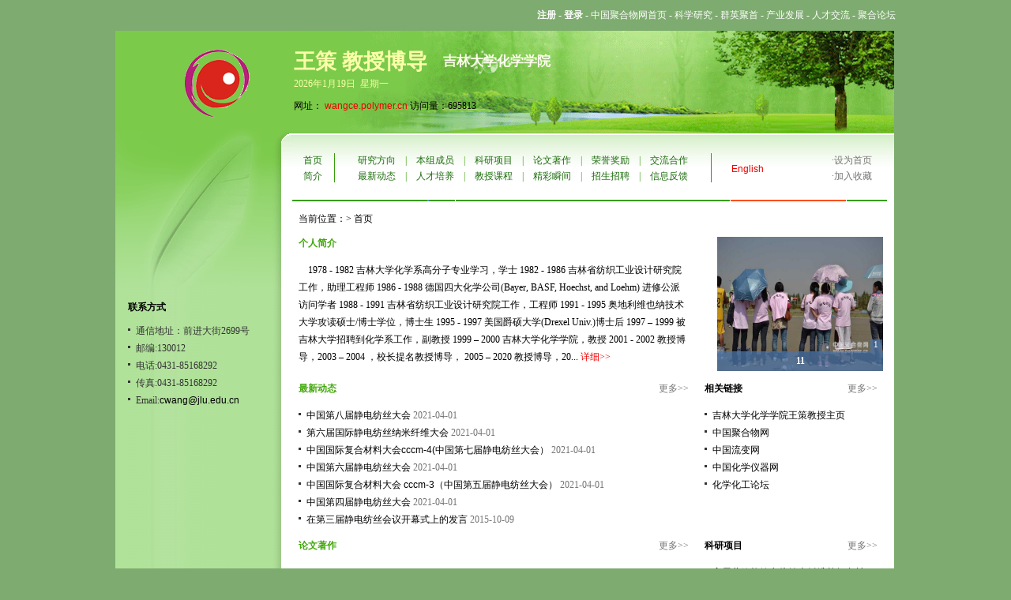

--- FILE ---
content_type: text/html; charset=utf-8
request_url: http://www.polymer.cn/ss/wangce/index.html
body_size: 15039
content:


<!DOCTYPE html PUBLIC "-//W3C//DTD XHTML 1.0 Transitional//EN" "http://www.w3.org/TR/xhtml1/DTD/xhtml1-transitional.dtd">

<html xmlns="http://www.w3.org/1999/xhtml" >
<head><link href="http://www.polymer.cn/favicon.ico" type="image/x-icon" rel="Bookmark" /><link href="http://www.polymer.cn/favicon.ico" type="image/x-icon" rel="icon" /><link href="http://www.polymer.cn/favicon.ico" type="image/x-icon" rel="shortcut icon" /><meta http-equiv="Content-Type" content="text/html; charset=gb2312" /><title>
	欢迎访问吉林大学化学学院 王策 教授博导网站
</title><link id="link1" href="http://www.polymer.cn/ss/cn/type-3/css.css" rel="stylesheet" type="text/css" /></head>
<body>
    <form name="form1" method="post" action="./index.html?MemberID=wangce" id="form1">
<div>
<input type="hidden" name="__VIEWSTATE" id="__VIEWSTATE" value="/wEPDwUJLTU3OTMxODEzZGS7UL+fQsFxw6kI0Jd9l8t92hvl9Eb6iiS64UdtwSDsPg==" />
</div>

<div>

	<input type="hidden" name="__VIEWSTATEGENERATOR" id="__VIEWSTATEGENERATOR" value="35D8EF42" />
</div>
    <div>   
    <div class="main">
   <div class="topnav"><a href="http://ss.polymer.cn/login.aspx" class="lfont5" target="_blank" style="font-weight:bold">注册</a> - <a href="http://ss.polymer.cn" class="lfont5" style="font-weight:bold">登录</a> - <a href="http://www.polymer.cn" class="lfont5" target="_blank">中国聚合物网首页</a>  -  <a href="http://www.polymer.cn/Research/" class="lfont5" target="_blank">科学研究</a>  -  <a href="http://ss.polymer.cn" class="lfont5" target="_blank">群英聚首</a> - <a href="http://www.polymer.cn/Industry/" class="lfont5" target="_blank">产业发展</a>  -  <a href="http://www.polymer.cn/job/" class="lfont5" target="_blank">人才交流</a>  - <a href="http://www.polymer.cn/bbs/" class="lfont5"  target="_blank"> 聚合论坛</a> </div>

	<div class="zenwen">
	      <div class="logpic"></div>
	    <div class="banner">
		      <ul >
			      <li class="author">王策  教授博导</li>
			      <li class="Company">吉林大学化学学院 </li>
				  <li class="date"><SCRIPT  type="text/javascript" language="JavaScript">
today=new Date();
function initArray(){
this.length=initArray.arguments.length
for(var i=0;i<this.length;i++)
this[i+1]=initArray.arguments[i]  }
var d=new initArray(
"星期日",
"星期一",
"星期二",
"星期三",
"星期四",
"星期五",
"星期六");
document.write(
"",
today.getFullYear(),"年",
today.getMonth()+1,"月",
today.getDate(),"日"," &nbsp;",
d[today.getDay()+1],
"" ); 
</SCRIPT></li>
				  <li class="welcome">网址： <a href="http://www.polymer.cn/ss/wangce/index.html" class="lfont2">wangce.polymer.cn</a>  访问量：695813 </li>
			  </ul>
		  </div>

		 
		  <div class="left">
		      <div class="left-box1"></div>
			  <div class="left-box2">
			        
				  <ul>
				  
				  </ul>
				  <div class="title-contact">联系方式</div>
				  <ul style="width:183px;overflow:hidden;word-wrap:break-word;word-break:normal;">
				     <li>通信地址：前进大街2699号</li>
					 <li>邮编:130012</li>
					 <li>电话:0431-85168292 </li>
					 <li>传真:0431-85168292 </li>
					 <li>Email:<a href="mailto:cwang@jlu.edu.cn" target="_blank" class="lfont6">cwang@jlu.edu.cn</a></li>
				  </ul>
			  </div>
             
		  </div>
		 
		  <div class="right">
		       <div class="partnav">
			         <div class="nav">

                         

<table width="736" border="0" cellspacing="0" cellpadding="0">
       <tr>
         <td width="55" height="20" align="center"> <a href="http://www.polymer.cn/ss/wangce/index.html" class="lfont1">首页</a></td>
		 <td width="1" rowspan="2" align="center" class="blineselect"  ></td>
         <td width="476" height="20" align="center" class="bline"><a href="http://www.polymer.cn/ss/wangce/interests.html" class="lfont1">研究方向</a>&emsp;|&emsp;<a href="http://www.polymer.cn/ss/wangce/personnel.html" class="lfont1">本组成员</a>&emsp;|&emsp;<a href="http://www.polymer.cn/ss/wangce/projects.html" class="lfont1">科研项目</a>&emsp;|&emsp;<a href="http://www.polymer.cn/ss/wangce/publications.html" class="lfont1">论文著作</a>&emsp;|&emsp;<a href="http://www.polymer.cn/ss/wangce/awards.html" class="lfont1">荣誉奖励</a>&emsp;|&emsp;<a href="http://www.polymer.cn/ss/wangce/exchanges.html" class="lfont1">交流合作</a></td>
           <td width="1" rowspan="2" align="center" class="blineselect"  ></td>
		 <td rowspan="2" align="center" ><a href="http://www.polymer.cn/ss/wangce/en/index.html" class="lfont2">English</a></td>
         <td align="right"  ><span style="color:#757575">·</span><a href="#" onclick="this.style.behavior='url(#default#homepage)';this.setHomePage('http://ss.polymer.cn');return false;" class="lfont3">设为首页</a></td>
       </tr>
       <tr>
         <td height="20" align="center" ><a href="http://www.polymer.cn/ss/wangce/profile.html" class="lfont1">简介</a></td>
         <td height="20" align="center" class="bline"><a href="http://www.polymer.cn/ss/wangce/news.html" class="lfont1">最新动态</a>&emsp;|&emsp;<a href="http://www.polymer.cn/ss/wangce/students.html" class="lfont1">人才培养</a>&emsp;|&emsp;<a href="http://www.polymer.cn/ss/wangce/teaching.html" class="lfont1">教授课程</a>&emsp;|&emsp;<a href="http://www.polymer.cn/ss/wangce/album.html" class="lfont1">精彩瞬间</a>&emsp;|&emsp;<a href="http://www.polymer.cn/ss/wangce/recruiting.html" class="lfont1">招生招聘</a>&emsp;|&emsp;<a href="http://www.polymer.cn/ss/wangce/questions.html" class="lfont1">信息反馈</a></td>
         <td align="right"  ><span style="color:#757575">·</span><a href="#" onclick="window.external.addfavorite('http://ss.polymer.cn/','群英聚首');return false" class="lfont3">加入收藏</a></td>
       </tr>
     </table>
					 </div>
			   </div>
			   <div class="xuline"></div>
			   <div class="pathrooth">当前位置：> 首页  </div>
			   <div  class="PartBOX">
			        <div class="PartA">
					   <div class="introduce">个人简介 </div>
					   <div class="wordintroduce">&nbsp;&nbsp;&nbsp;&nbsp;1978 - 1982	吉林大学化学系高分子专业学习，学士
1982 - 1986	吉林省纺织工业设计研究院工作，助理工程师
1986 - 1988	德国四大化学公司(Bayer, BASF, Hoechst, and Loehm)
进修公派访问学者
1988 - 1991	吉林省纺织工业设计研究院工作，工程师
1991 - 1995	奥地利维也纳技术大学攻读硕士/博士学位，博士生 
1995 - 1997	美国爵硕大学(Drexel Univ.)博士后
1997 – 1999	被吉林大学招聘到化学系工作，副教授
1999 – 2000	吉林大学化学学院，教授
2001 - 2002 教授博导，2003 – 2004 ，校长提名教授博导， 2005 – 2020 教授博导，20... <a href="http://www.polymer.cn/ss/wangce/profile.html"class="lfont2">详细</a><span class="Ared">>></span></div>
					</div>
				
<div align="right" style="margin-right:14px;">
<link href="http://www.polymer.cn/ss/js/imgjs/imgnews.css" rel="stylesheet" type="text/css" />
<script type="text/javascript" src="http://www.polymer.cn/ss/js/imgjs/imgnews.js"></script>

<div class="FocusImgFrame">
	<div class="FocusImg" id="FocusImg_2"  align="left">
		<div class="BigPic" id="BigPic_2">
        	<a href="http://www.polymer.cn/ss/wangce/albumshow_1169.html" target="_blank"><img src="http://www.polymer.cn/uploadfile/wonderful/n1_201206041558182827.jpg" style="filter:revealTrans(duration=1,transition=23);" galleryimg="no" alt="11" /></a>
         </div>
		<div class="Number" id="Number_2"></div>
		<div class="TitleBox" id="TitleBox_2"></div>
	</div>
</div>
            
<div id="focusData_01" style="display:none">
      
    <dl>
		<dt><a href="http://www.polymer.cn/ss/wangce/albumshow_1169.html">11</a></dt>
		<dd>http://www.polymer.cn/uploadfile/wonderful/n1_201206041558182827.jpg</dd>
	</dl>
                    
</div>
<script language="javascript" type="text/javascript">
<!--//--><![CDATA[//><!--
var FocusPic_02 = new FocusPic("FocusImg_2","BigPic_2","Number_2" ,"TitleBox_2", 210, 170);
FocusPic_02.TimeOut = 5000;
FocusPic_02.autoPlay = false;
FocusPic_02.htmlData = document.getElementById('focusData_01').getElementsByTagName('dl');
for(var i=0;i<FocusPic_02.htmlData.length;i++){
	var jsonData = {
		title : FocusPic_02.htmlData[i].getElementsByTagName('a')[0].innerHTML,
		url : FocusPic_02.htmlData[i].getElementsByTagName('a')[0].href,
		pic : FocusPic_02.htmlData[i].getElementsByTagName('dd')[0].innerText || FocusPic_02.htmlData[i].getElementsByTagName('dd')[0].textContent
	};
	FocusPic_02.Add(jsonData);
};
FocusPic_02.begin();
//--><!]]>
</script>
</div>
					<div class="Partindex">
					    <div class="introduce"><span class="more"><a href="http://www.polymer.cn/ss/wangce/news.html" class="lfont3">更多</a>>></span>最新动态  </div>
						<ul>
							    
						   <li><a href="http://www.polymer.cn/ss/wangce/newsshow_7704.html" class="lfont6">中国第八届静电纺丝大会</a>&nbsp;<span class="gray">2021-04-01</span> </li>
						  
						   <li><a href="http://www.polymer.cn/ss/wangce/newsshow_7703.html" class="lfont6">第六届国际静电纺丝纳米纤维大会</a>&nbsp;<span class="gray">2021-04-01</span> </li>
						  
						   <li><a href="http://www.polymer.cn/ss/wangce/newsshow_7702.html" class="lfont6">中国国际复合材料大会cccm-4(中国第七届静电纺丝大会）</a>&nbsp;<span class="gray">2021-04-01</span> </li>
						  
						   <li><a href="http://www.polymer.cn/ss/wangce/newsshow_7701.html" class="lfont6">中国第六届静电纺丝大会</a>&nbsp;<span class="gray">2021-04-01</span> </li>
						  
						   <li><a href="http://www.polymer.cn/ss/wangce/newsshow_7700.html" class="lfont6">中国国际复合材料大会 cccm-3（中国第五届静电纺丝大会）</a>&nbsp;<span class="gray">2021-04-01</span> </li>
						  
						   <li><a href="http://www.polymer.cn/ss/wangce/newsshow_7699.html" class="lfont6">中国第四届静电纺丝大会</a>&nbsp;<span class="gray">2021-04-01</span> </li>
						  
						   <li><a href="http://www.polymer.cn/ss/wangce/newsshow_3144.html" class="lfont6">在第三届静电纺丝会议开幕式上的发言</a>&nbsp;<span class="gray">2015-10-09</span> </li>
						  
						   
						</ul>
					</div>
					<div class="PartD">
					    <div class="zuandzu"><span class="more"><a href="http://www.polymer.cn/ss/wangce/links.html" class="lfont3">更多</a>>></span>相关链接  </div>
						<ul>
						    
						   <li><a href="http://chem.jlu.edu.cn/new_web/teachers/show/detail.php?user=wangce" target="_blank" title="吉林大学化学学院王策教授主页" class="lfont6">吉林大学化学学院王策教授主页 </a></li>
						   
				
						   <li><a href="http://www.polymer.cn" target="_blank" title="中国聚合物网" class="lfont6">中国聚合物网 </a> </li>
						   <li><a href="http://www.rheology.cn" target="_blank" title="中国流变网" class="lfont6">中国流变网 </a> </li>
						   <li><a href="http://www.chemshow.cn" target="_blank" title="中国化学仪器网" class="lfont6">中国化学仪器网 </a> </li>
						   <li><a href="http://www.chembbs.com.cn" target="_blank" title="化学化工论坛" class="lfont6">化学化工论坛 </a> </li>
						</ul>
					</div>
					<div class="PartE">
					<div class="introduce"><span class="more"><a href="http://www.polymer.cn/ss/wangce/publications.html" class="lfont3">更多</a>>></span>论文著作  </div>
						<ul>
						     
						   <li><a href="http://www.polymer.cn/ss/wangce/publicationsshow_7592.html" class="lfont6">Electrospun polyacrylonitrile nanofibers supported Ag/Pd nanoparticles for hydro...</a></li>
						
						   <li><a href="http://www.polymer.cn/ss/wangce/publicationsshow_7591.html" class="lfont6">Synergic effect within n-type inorganic-p-type organic nano-hybrids in gas senso...</a></li>
						
						   <li><a href="http://www.polymer.cn/ss/wangce/publicationsshow_3778.html" class="lfont6">An efficient fluorescent sensor for redox active species based on novel poly(ary...</a></li>
						
						   <li><a href="http://www.polymer.cn/ss/wangce/publicationsshow_3777.html" class="lfont6">Au-Doped Polyacrylonitrile-Polyaniline Core-Shell Electrospun Nanofibers Having ...</a></li>
						
						   <li><a href="http://www.polymer.cn/ss/wangce/publicationsshow_3666.html" class="lfont6">One-Dimensional Polyelectrolyte/Polymeric Semiconductor Core/Shell Structure: Su...</a></li>
						
						   <li><a href="http://www.polymer.cn/ss/wangce/publicationsshow_2714.html" class="lfont6">One-dimensional conducting polymer nanocomposites: Synthesis, properties and app...</a></li>
						
						   <li><a href="http://www.polymer.cn/ss/wangce/publicationsshow_2713.html" class="lfont6">Large-scale synthesis of necklace-like single-crystalline PbTiO3 nanowires</a></li>
						
						</ul>
					</div>
					<div class="PartF">
						<div class="zuandzu"><span class="more"><a href="http://www.polymer.cn/ss/wangce/projects.html" class="lfont3">更多</a>>></span>科研项目  </div>
						<ul>
				            
				            
						    <li><a href="http://www.polymer.cn/ss/wangce/projectsshow_3168.html" class="lfont6">高屏蔽效能静电纺纳米纤维基复合材...</a> </li>
				         	
				            
						    <li><a href="http://www.polymer.cn/ss/wangce/projectsshow_1518.html" class="lfont6">复合纳米纤维低品位多功能换能器器...</a> </li>
				         	
				            
						    <li><a href="http://www.polymer.cn/ss/wangce/projectsshow_1245.html" class="lfont6">纳米纤维基人性化医用敷料的制备</a> </li>
				         	
				            
						    <li><a href="http://www.polymer.cn/ss/wangce/projectsshow_1144.html" class="lfont6">导电高分子基纳米纤维的热电性质研...</a> </li>
				         	
				            
						    <li><a href="http://www.polymer.cn/ss/wangce/projectsshow_1143.html" class="lfont6">高压静电纺丝纳米纤维生物敷料材料...</a> </li>
				         	
				            
						    <li><a href="http://www.polymer.cn/ss/wangce/projectsshow_1142.html" class="lfont6">工业烟尘细粒子及烟气净化滤料研制...</a> </li>
				         	
				            
						    <li><a href="http://www.polymer.cn/ss/wangce/projectsshow_658.html" class="lfont6">国家科学基金委面上基金</a> </li>
				         	
						</ul>
					</div>
			   </div>
		  </div>
	</div>
	
</div>
<div class="foot">
<div class="copyright">
	  Copyright <span style="font-family:arial;font-size:11px">&copy;</span>  2005 Polymer.cn All rights reserved 
		本网内容及版权归本人所有,未经许可,不得复制、转载. 
		中国聚合物网制作维护 
   </div>

</div>
    </div>
    </form>
</body>
</html>



--- FILE ---
content_type: text/css
request_url: http://www.polymer.cn/ss/cn/type-3/css.css
body_size: 12906
content:
/* CSS Document */
body,td,th {
	font-family: 宋体;
	font-size: 12px;
}
body {
	margin-left: 0px;
	margin-top: 0px;
	margin-right: 0px;
	margin-bottom: 20px;
	background-color: #7EAB6F;
}
.main{
   width:988px;
   margin:0 auto;
  
  }
.topnav{
   height:38px;
   line-height:38px;
   overflow:hidden;
   text-align:right;
   color:#ffffff;
}
.zenwen{
   background-image:url(images/grenwanzan_11.gif);
   background-position:0 0;
   background-repeat:repeat-y;
   width:986px;
  
   overflow:hidden;
}
.logpic
{  width:222px;
   height:130px;
   background-image:url(images/grenwanzan-17_03.gif);
   background-repeat:no-repeat;
   background-position:0 0;
   float:left;
}
.banner{
   float:left;
   width:764px;
   height:130px;
   background-image:url(images/grenwanzan-17_05.gif);
   background-position:0 0;
   background-repeat:no-repeat;
}
.banner ul{
   margin:0;
   padding:0;
   margin-left:4px;
   margin-top:26px;
}
.banner li{
   list-style-type:none;
   line-height:28px;
   
 }
.author{
   font-family:"黑体";
   font-size:27px;
   color:#FAFFA8;
   font-weight:bold;
   float:left;
   margin-right:20px;
 }
 .Company{
   font-family:"微软雅黑";
   color:#FEFBEE;
   font-size:17px;
   font-weight:bold;
}

.date{
   font-family:"宋体";
   font-size:12px;
   color:#FAFFA8;
 }
 .welcome{
   font-family:"宋体";
   font-size:12px;
   color:#000000;
 }
.left{
   width:222px;
   height:760px;
   overflow:hidden;
   clear:both;
   float:left;
 }
.left-box1{
   background-image:url(images/grenwanzan-17_06.gif);
   background-position:0 0;
   background-repeat:no-repeat;
   width:222px;
   height:197px;
 }
.left-box2{
   overflow:hidden;
 }
.title-zaoshen{
   font-family:"宋体";
   font-size:12px;
   font-weight:bold;
   margin-left:16px;
 }
.left-box2 ul{
   margin:0;
   padding:0;
   width:183px;
   margin-left:16px;
   margin-top:10px;
   list-style-type:none;
 }
 .left-box2 li{
    font-family:"宋体";
    font-size:12px;
	color:#333333;
	line-height:22px;
	padding-left:0.8em;
	background:url(images/dot.gif) no-repeat 0 8px;
	list-style-position: outside;
}
.title-contact{
   font-family:"宋体";
   font-size:12px;
   font-weight:bold;
   margin-left:16px;
   margin-top:16px;
 }
.right{
   width:764px;
   float:left;
   
}
.partnav{
   background-image:url(images/grenwanzan-17_07.gif);
   background-repeat:repeat-x;
   height:85px;
   overflow:hidden;
  
}
.nav{
   margin-top:26px;
   clear:both;
   overflow:hidden;
 }
.pathrooth{
  margin-top:14px;
  margin-left:10px;
}
.PartBOX{
  margin-top:14px;
  margin-left:10px;
 
}
.PartA{
  width:494px;
  float:left;
  overflow:hidden;
  margin-top:0px;
  
}
.PartB{
   float:left;
   width:219px;
   height:175px;
   margin-left:20px;
   border:1px solid #A29F9B;
   background-color:#ffffff;
   text-align:center;
}
.PartC{
  width:694px;
  float:left;
  overflow:hidden;
  margin-top:6px;
}
.Partindex{
  width:494px;
  float:left;
  overflow:hidden;
  margin-top:14px;
}
.PartD{
  width:219px;
  float:left;
  overflow:hidden;
  margin-top:14px;
  margin-left:20px;
}
.PartE{
  width:494px;
  float:left;
  overflow:hidden;
  margin-top:14px;
}
.PartF{
  width:219px;
  float:left;
  overflow:hidden;
  margin-top:14px;
  margin-left:20px;
}

.tupian{
  width:211px;
  height:145px;
  background-image:url(images/grenwanzan-17_12.gif); 
  margin:0 auto;
  margin-top:4px;

}
.introduce{
  font-family:"宋体";
  font-size:12px;
  font-weight:bold;
  color:#40A709;
 }
 
.zuandzu{
  font-family:"宋体";
  font-size:12px;
  font-weight:bold;
  color:#000000
 }
 
.wordintroduce{
  line-height:22px;
  margin-top:14px;
  }
 .bitaoti{
  text-align:center;
  line-height:26px;
  height:26px;
 }
 .more{
  float:right;
  color:#757575;
  font-weight:normal;
 }

.PartC ul{
   margin:0;
   padding:0;
   margin-top:14px;
   list-style-type:none;
  
  }
.PartC li{
    font-family:"宋体";
    font-size:12px;
	color:#000000;
	line-height:22px;
	padding-left:0.8em;
	background:url(images/dot.gif) no-repeat 0 8px;
	list-style-position: outside;
    white-space:nowrap;overflow:hidden;
  }
  
    .Partindex ul{
   margin:0;
   padding:0;
   margin-top:14px;
   list-style-type:none;
  
  }
  
.Partindex li{
    font-family:"宋体";
    font-size:12px;
	color:#000000;
	line-height:22px;
	padding-left:0.8em;
	background:url(images/dot.gif) no-repeat 0 8px;
	list-style-position: outside;
    white-space:nowrap;overflow:hidden;
  }
.PartD ul{
   margin:0;
   padding:0;
   list-style-type:none;
   margin-top:14px;
  }
.PartD li{
    font-family:"宋体";
    font-size:12px;
	color:#000000;
	line-height:22px;
	padding-left:0.8em;
	background:url(images/dot.gif) no-repeat 0 8px;
	list-style-position: outside;
    white-space:nowrap;overflow:hidden;
  }
.PartE ul{
   margin:0;
   padding:0;
   margin-top:14px;
   list-style-type:none;
  
  }
.PartE li{
    font-family:"宋体";
    font-size:12px;
	color:#000000;
	line-height:22px;
	padding-left:0.8em;
	background:url(images/dot.gif) no-repeat 0 8px;
	list-style-position: outside;
    white-space:nowrap;overflow:hidden;
  }
  
.PartF ul{
   margin:0;
   padding:0;
   margin-top:14px;
   list-style-type:none;
  
  }
.PartF li{
    font-family:"宋体";
    font-size:12px;
	color:#000000;
	line-height:22px;
	padding-left:0.8em;
	background:url(images/dot.gif) no-repeat 0 8px;
	list-style-position: outside;
    white-space:nowrap;overflow:hidden;
  }
  
.gray{
    color:#757575;
}
.Ared{
    color:#ef0000;
}
.blue{
    color:#000099;
}
.foot{
	clear:both;
	overflow:hidden;
}
.copyright{
   margin:0 auto;
   width:297px;
   margin-top:20px;
   padding-bottom:14px;
   text-align:center;
   line-height:24px;

}
.yanjiu{
   width:668px;
   font-family:"黑体";
   font-size:22px;
   font-weight:bolder;
   margin:0 auto;
   text-align:center;
   
 }
.newslei{
  margin:0 auto;
  margin-top:20px;
  width:668px;
  font-family:"宋体";
  font-size:15px;
  color:#000000;
  line-height:30px;
 }
.dontaibai{
   margin-left:8px;
   font-family:"宋体";
   font-size:14px;
   font-weight:bold;
   color:#40A709;
   
}

.pageyemain{
	clear:both;
	overflow:hidden;
}

.pagebox{
   margin:0 auto;
   width:588px;
   margin-top:20px;
   text-align:center;
   line-height:24px;
   color:#0378C3;

}
.kong{
    height:20px;
	text-align:right;
	margin-right:35px;

}
.inputtext1{
    border:1px solid #9BB9D1;
	font:"宋体";
	font-size:12px;
	
}
.bline{
  color:#389D0A;
}
.xuline{
    background-image:url(images/grenwanzan-17_09.gif);
	background-position:0 0;
	background-repeat:no-repeat;
	height:2px;
}
.blineselect{
    background-image:url(images/line-17_10.gif);
	background-position:0 0;
	background-repeat:no-repeat;
	height:32px;
	width:1px;
}
   

A.lfont1:link {
	COLOR: #1C6D0C;TEXT-DECORATION: none;FONT-FAMILY: "Arial","宋体";font-size: 12px;
}
A.lfont1:active {
	COLOR: #1C6D0C;TEXT-DECORATION: none;FONT-FAMILY: "Arial","宋体";font-size: 12px;
}
A.lfont1:visited {
	COLOR: #1C6D0C;TEXT-DECORATION: none;FONT-FAMILY: "Arial","宋体";font-size: 12px;
}
A.lfont1:hover {
	COLOR: #ef0000;TEXT-DECORATION: none;FONT-FAMILY: "Arial","宋体";font-size: 12px;
}

A.lfont2:link {
	COLOR: #ef0000;TEXT-DECORATION: none;FONT-FAMILY: "Arial","宋体";font-size: 12px;
}
A.lfont2:active {
	COLOR: #ef0000;TEXT-DECORATION: none;FONT-FAMILY: "Arial","宋体";font-size: 12px;
}
A.lfont2:visited {
	COLOR: #ef0000;TEXT-DECORATION: none;FONT-FAMILY: "Arial","宋体";font-size: 12px;
}
A.lfont2:hover {
	COLOR: #028A09;TEXT-DECORATION: none;FONT-FAMILY: "Arial","宋体";font-size: 12px;
}
   
A.lfont3:link {
	COLOR: #757575;TEXT-DECORATION: none;FONT-FAMILY: "Arial","宋体";font-size: 12px;
}
A.lfont3:active {
	COLOR: #757575;TEXT-DECORATION: none;FONT-FAMILY: "Arial","宋体";font-size: 12px;
}
A.lfont3:visited {
	COLOR: #757575;TEXT-DECORATION: none;FONT-FAMILY: "Arial","宋体";font-size: 12px;
}
A.lfont3:hover {
	COLOR: #EF0000;TEXT-DECORATION: none;FONT-FAMILY: "Arial","宋体";font-size: 12px;
}   

A.lfont4:link {
	COLOR: #000099;TEXT-DECORATION: none;FONT-FAMILY: "Arial","宋体";font-size: 12px;
}
A.lfont4:active {
	COLOR: #000099;TEXT-DECORATION: none;FONT-FAMILY: "Arial","宋体";font-size: 12px;
}
A.lfont4:visited {
	COLOR: #000099;TEXT-DECORATION: none;FONT-FAMILY: "Arial","宋体";font-size: 12px;
}
A.lfont4:hover {
	COLOR: #EF0000;TEXT-DECORATION: none;FONT-FAMILY: "Arial","宋体";font-size: 12px;
}   

A.lfont5:link {
	COLOR: #ffffff;TEXT-DECORATION: none;FONT-FAMILY: "Arial","宋体";font-size: 12px;
}
A.lfont5:active {
	COLOR: #ffffff;TEXT-DECORATION: none;FONT-FAMILY: "Arial","宋体";font-size: 12px;
}
A.lfont5:visited {
	COLOR: #ffffff;TEXT-DECORATION: none;FONT-FAMILY: "Arial","宋体";font-size: 12px;
}
A.lfont5:hover {
	COLOR: #EF0000;TEXT-DECORATION: none;FONT-FAMILY: "Arial","宋体";font-size: 12px;
}

A.lfont6:link {
	COLOR: #000000;TEXT-DECORATION: none;FONT-FAMILY: "Arial","宋体";font-size: 12px;
}
A.lfont6:active {
	COLOR: #000000;TEXT-DECORATION: none;FONT-FAMILY: "Arial","宋体";font-size: 12px;
}
A.lfont6:visited {
	COLOR: #000000;TEXT-DECORATION: none;FONT-FAMILY: "Arial","宋体";font-size: 12px;
}
A.lfont6:hover {
	COLOR: #EF0000;TEXT-DECORATION: none;FONT-FAMILY: "Arial","宋体";font-size: 12px;
}       
 A.lfont7:link {
	COLOR: #3c3c3c;TEXT-DECORATION: none;FONT-FAMILY: "Arial","宋体";font-size: 12px;
}
A.lfont7:active {
	COLOR: #3c3c3c;TEXT-DECORATION: none;FONT-FAMILY: "Arial","宋体";font-size: 12px;
}
A.lfont7:visited {
	COLOR: #3c3c3c;TEXT-DECORATION: none;FONT-FAMILY: "Arial","宋体";font-size: 12px;
}
A.lfont7:hover {
	COLOR: #EF0000;TEXT-DECORATION: none;FONT-FAMILY: "Arial","宋体";font-size: 12px; 
}
A.lfont8:link {
	COLOR: #1C6D0C;TEXT-DECORATION: none;FONT-FAMILY: "Arial","宋体";font-size: 16px;font-weight:bold;
}
A.lfont8:active {
	COLOR: #1C6D0C;TEXT-DECORATION: none;FONT-FAMILY: "Arial","宋体";font-size: 16px;font-weight:bold;
}
A.lfont8:visited {
	COLOR: #1C6D0C;TEXT-DECORATION: none;FONT-FAMILY: "Arial","宋体";font-size: 16px;font-weight:bold;
}
A.lfont8:hover {
	COLOR: #ef0000;TEXT-DECORATION: none;FONT-FAMILY: "Arial","宋体";font-size: 16px;font-weight:bold;
}
A.lfont9:link {
	COLOR: #ffffff;TEXT-DECORATION: none;FONT-FAMILY: "Arial","宋体";font-size: 12px;font-weight:normal;background:#ef0000;
}
A.lfont9:active {
	COLOR: #ffffff;TEXT-DECORATION: none;FONT-FAMILY: "Arial","宋体";font-size: 12px;font-weight:normal;
}
A.lfont9:visited {
	COLOR: #ffffff;TEXT-DECORATION: none;FONT-FAMILY: "Arial","宋体";font-size: 12px;font-weight:normal;
}
A.lfont9:hover {
	COLOR: #ffffff;TEXT-DECORATION: none;FONT-FAMILY: "Arial","宋体";font-size: 12px;font-weight:normal;
}

A.lfont10:link {
	COLOR: #41950C;TEXT-DECORATION: none;FONT-FAMILY: "Arial","宋体";font-size: 12px;
}
A.lfont10:active {
	COLOR: #41950C;TEXT-DECORATION: none;FONT-FAMILY: "Arial","宋体";font-size: 12px;
}
A.lfont10:visited {
	COLOR: #41950C;TEXT-DECORATION: none;FONT-FAMILY: "Arial","宋体";font-size: 12px;
}
A.lfont10:hover {
	COLOR: #ffffff;TEXT-DECORATION: none;FONT-FAMILY: "Arial","宋体";font-size: 12px;background:#ef0000
}  
.span1{padding-left:1px; color:Red;}
.span2{ padding-left:5px;  }
.DV_SelectButton{margin-top:27px;width:720px;height:25px;border-bottom:1px solid #80BC89;}
.DV_SelectButton ul{margin:0;padding:0;margin-left:42px;list-style-type:none; }
.DV_SelectButton li{float:left;width:50px;line-height:27px;font-weight:bold;text-align:center;}
.DV_Select{background:url(images/SelectButton.gif);width:50px;height:27px;}
.DV_SelectButton li  a:link ,.DV_SelectButton li a:active ,.DV_SelectButton li a:visited {COLOR: #3E8D0D;TEXT-DECORATION: none;FONT-FAMILY: "宋体";font-size: 12px;font-weight:bold;}
.DV_SelectButton li a:hover{COLOR: #EF0000;TEXT-DECORATION:none;}
.DV_SearchKey{float:right;}
.inputtext2{border:1px solid #9BB9D1;font:"宋体";font-size:12px;width:114px;}
.DV_DatePannel{clear:both;border-bottom:1px solid #80BC89;width:720px;overflow: hidden;margin-top:8px;line-height:22px;}
.Date{margin-left:4px;float:left}
.DateYear{margin-left:4px;float:left}
.DateYear ul{margin:0;padding:0;list-style-type:none;}
.DateYear li{float:left;margin-right:18px;}
.CurrentDate{background:#ef0000;color:#fff;}
 .DV_Select80 {
    background: url("images/SelectButton80.png") repeat scroll 0 0 rgba(0, 0, 0, 0);
    height: 27px;
}



--- FILE ---
content_type: text/css
request_url: http://www.polymer.cn/ss/js/imgjs/imgnews.css
body_size: 1666
content:
/* 焦点图 */
.FocusImg{background:#f3f4ee;position:relative;width:auto;border:#fff;}
.FocusImg .BigPic{position:relative;zoom:1;padding:0px;text-align:center;overflow:hidden;background:#000;}
.FocusImg .TitleBox{overflow:hidden;font-size:12px;font-weight:bold;color:#fff;text-align:center; position:absolute; bottom:0px; z-index:50;}
.FocusImg .TitileBg{overflow:hidden;background-color:#4c74a6;position:absolute;z-index:49;bottom:0px;right:0px; opacity:0.75;filter:alpha(opacity=75);}
.FocusImg a:link,.FocusImg a:visited{color:#fff;text-decoration:none;}
.FocusImg a:hover{color:#fff;text-decoration:none;}
.FocusImg .Number{font-size:11px;color:#fff;overflow:hidden;position:absolute;right:1px;z-index:49;text-align:right;height:13px;line-height:13px;}
.FocusImg .NumberItem{cursor:pointer; margin:0px 0px 0px 2px;padding:1px 5px; background-color:#000;}
.FocusImg .NumberItemOn{cursor:pointer; margin:0px 0px 0px 2px;padding:1px 5px; background-color:none;}
.FocusImg .NumberItemBg{height:15px;width:15px;position:absolute;z-index:48;background-color:#4c74a6; opacity:0.75; filter:alpha(opacity=75);}
.FocusImg .BorderHack1{background-color:#707070;position:absolute;z-index:51;height:1px;top:0px; left:0px;font-size:0px;overflow:hidden;}
.FocusImg .BorderHack2{background-color:#707070;position:absolute;z-index:51;width:1px;top:0px;right:0px;font-size:0px;overflow:hidden;}
.FocusImg .BorderHack3{background-color:#707070;position:absolute;z-index:51;height:1px;left:0px;font-size:0px;overflow:hidden;}
.FocusImg .BorderHack4{background-color:#707070;position:absolute;z-index:51;width:1px;left:0px;top:0px;font-size:0px;overflow:hidden;}
